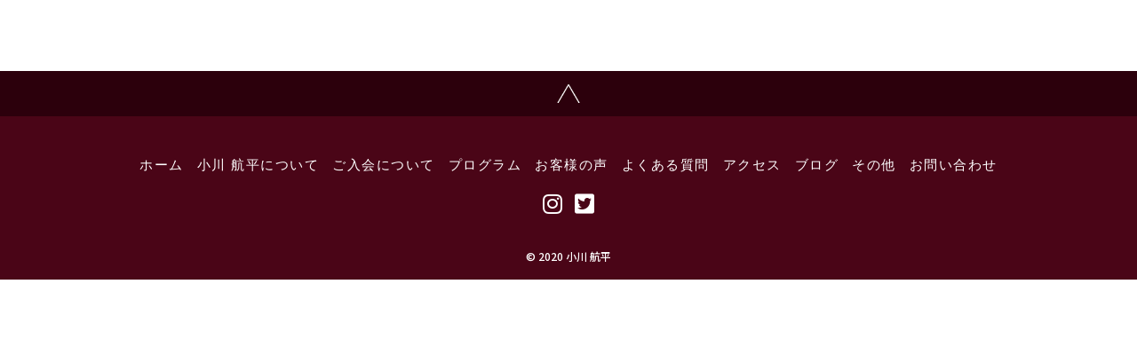

--- FILE ---
content_type: text/html; charset=UTF-8
request_url: https://training-ogawa.com/about/about_03-2/
body_size: 6431
content:
<!DOCTYPE html>
<html dir="ltr" lang="ja">
<head>
<meta charset="UTF-8">
<meta name="viewport" content="width=device-width, initial-scale=1 ,user-scalable=0">

<meta http-equiv="content-language" content="jpn">
<meta name="format-detection" content="telephone=no">

<link href="https://fonts.googleapis.com/css?family=Monoton%7CNoto+Sans+JP:500,700%7CRoboto:100i" rel="stylesheet">
<link rel="shortcut icon" href="https://training-ogawa.com/wp-content/themes/077/img/favicon.png">
<link rel="stylesheet" href="https://training-ogawa.com/wp-content/themes/077/css/reset_min.css">
<link href="https://fonts.googleapis.com/css?family=Anton" rel="stylesheet">
<link rel="stylesheet" href="https://use.fontawesome.com/releases/v5.8.1/css/all.css" crossorigin="anonymous">
<link rel="stylesheet" href="https://training-ogawa.com/wp-content/themes/077/css/modaal.min.css">
<link rel="stylesheet" href="https://training-ogawa.com/wp-content/themes/077/css/layout.css">
<link rel="stylesheet" href="https://training-ogawa.com/wp-content/themes/077/css/gutenberg.css">
<link rel="stylesheet" href="https://training-ogawa.com/wp-content/themes/077/css/bkg.php">
<link rel="stylesheet" href="https://training-ogawa.com/wp-content/themes/077/css/fakeLoader.css">
<script src="https://training-ogawa.com/wp-content/themes/077/js/ua.js"></script>
<script type="text/javascript">
if(!_ua.Tablet){
	var link = document.createElement('link');
	link.href = 'https://training-ogawa.com/wp-content/themes/077/css/animate.css';
	link.rel = 'stylesheet';
	link.type = 'text/css';
	var head = document.getElementsByTagName('head')[0];
	head.appendChild(link);
}
</script>

		<!-- All in One SEO 4.0.18 -->
		<title>about_03 | OGAWAKOHEI</title>
		<meta name="google-site-verification" content="h7wLnGHSNjF2k0lHc6l_mIRLgjQUw6MXPHM4bMLMBZM" />

		<!-- Global site tag (gtag.js) - Google Analytics -->
<script async src="https://www.googletagmanager.com/gtag/js?id=UA-188172004-1"></script>
<script>
 window.dataLayer = window.dataLayer || [];
 function gtag(){dataLayer.push(arguments);}
 gtag('js', new Date());

 gtag('config', 'UA-188172004-1');
 </script>
		<meta property="og:site_name" content="OGAWAKOHEI |" />
		<meta property="og:type" content="article" />
		<meta property="og:title" content="about_03 | OGAWAKOHEI" />
		<meta property="article:published_time" content="2020-11-11T08:38:17Z" />
		<meta property="article:modified_time" content="2020-11-11T08:38:17Z" />
		<meta property="twitter:card" content="summary_large_image" />
		<meta property="twitter:site" content="@OGAWA_training" />
		<meta property="twitter:domain" content="training-ogawa.com" />
		<meta property="twitter:title" content="about_03 | OGAWAKOHEI" />
		<meta name="google" content="nositelinkssearchbox" />
		<script type="application/ld+json" class="aioseo-schema">
			{"@context":"https:\/\/schema.org","@graph":[{"@type":"WebSite","@id":"https:\/\/training-ogawa.com\/#website","url":"https:\/\/training-ogawa.com\/","name":"OGAWAKOHEI","publisher":{"@id":"https:\/\/training-ogawa.com\/#organization"}},{"@type":"Organization","@id":"https:\/\/training-ogawa.com\/#organization","name":"OGAWAKOHEI","url":"https:\/\/training-ogawa.com\/","sameAs":["https:\/\/twitter.com\/OGAWA_training","https:\/\/www.instagram.com\/ogawakohei.com_"]},{"@type":"BreadcrumbList","@id":"https:\/\/training-ogawa.com\/about\/about_03-2\/#breadcrumblist","itemListElement":[{"@type":"ListItem","@id":"https:\/\/training-ogawa.com\/#listItem","position":"1","item":{"@id":"https:\/\/training-ogawa.com\/#item","name":"\u30db\u30fc\u30e0","url":"https:\/\/training-ogawa.com\/"},"nextItem":"https:\/\/training-ogawa.com\/about\/about_03-2\/#listItem"},{"@type":"ListItem","@id":"https:\/\/training-ogawa.com\/about\/about_03-2\/#listItem","position":"2","item":{"@id":"https:\/\/training-ogawa.com\/about\/about_03-2\/#item","name":"about_03","url":"https:\/\/training-ogawa.com\/about\/about_03-2\/"},"previousItem":"https:\/\/training-ogawa.com\/#listItem"}]},{"@type":"Person","@id":"https:\/\/training-ogawa.com\/author\/ogawakohei\/#author","url":"https:\/\/training-ogawa.com\/author\/ogawakohei\/","name":"ogawakohei","image":{"@type":"ImageObject","@id":"https:\/\/training-ogawa.com\/about\/about_03-2\/#authorImage","url":"https:\/\/secure.gravatar.com\/avatar\/c9fff70e3bc5216b892e4713ca5d8907?s=96&d=mm&r=g","width":"96","height":"96","caption":"ogawakohei"},"sameAs":["https:\/\/twitter.com\/OGAWA_training","https:\/\/www.instagram.com\/ogawakohei.com_"]},{"@type":"ItemPage","@id":"https:\/\/training-ogawa.com\/about\/about_03-2\/#itempage","url":"https:\/\/training-ogawa.com\/about\/about_03-2\/","name":"about_03 | OGAWAKOHEI","inLanguage":"ja","isPartOf":{"@id":"https:\/\/training-ogawa.com\/#website"},"breadcrumb":{"@id":"https:\/\/training-ogawa.com\/about\/about_03-2\/#breadcrumblist"},"datePublished":"2020-11-11T08:38:17+09:00","dateModified":"2020-11-11T08:38:17+09:00"}]}
		</script>
		<!-- All in One SEO -->

<link rel='dns-prefetch' href='//s.w.org' />
<link rel='dns-prefetch' href='//pagead2.googlesyndication.com' />
<link rel='stylesheet'   href='https://training-ogawa.com/wp-content/plugins/instagram-feed/css/sbi-styles.min.css?ver=2.7'  media='all'>
<link rel='stylesheet'   href='https://training-ogawa.com/wp-includes/css/dist/block-library/style.min.css?ver=6.0.11'  media='all'>
<style id='wp-block-library-theme-inline-css' type='text/css'>
.wp-block-audio figcaption{color:#555;font-size:13px;text-align:center}.is-dark-theme .wp-block-audio figcaption{color:hsla(0,0%,100%,.65)}.wp-block-code{border:1px solid #ccc;border-radius:4px;font-family:Menlo,Consolas,monaco,monospace;padding:.8em 1em}.wp-block-embed figcaption{color:#555;font-size:13px;text-align:center}.is-dark-theme .wp-block-embed figcaption{color:hsla(0,0%,100%,.65)}.blocks-gallery-caption{color:#555;font-size:13px;text-align:center}.is-dark-theme .blocks-gallery-caption{color:hsla(0,0%,100%,.65)}.wp-block-image figcaption{color:#555;font-size:13px;text-align:center}.is-dark-theme .wp-block-image figcaption{color:hsla(0,0%,100%,.65)}.wp-block-pullquote{border-top:4px solid;border-bottom:4px solid;margin-bottom:1.75em;color:currentColor}.wp-block-pullquote__citation,.wp-block-pullquote cite,.wp-block-pullquote footer{color:currentColor;text-transform:uppercase;font-size:.8125em;font-style:normal}.wp-block-quote{border-left:.25em solid;margin:0 0 1.75em;padding-left:1em}.wp-block-quote cite,.wp-block-quote footer{color:currentColor;font-size:.8125em;position:relative;font-style:normal}.wp-block-quote.has-text-align-right{border-left:none;border-right:.25em solid;padding-left:0;padding-right:1em}.wp-block-quote.has-text-align-center{border:none;padding-left:0}.wp-block-quote.is-large,.wp-block-quote.is-style-large,.wp-block-quote.is-style-plain{border:none}.wp-block-search .wp-block-search__label{font-weight:700}:where(.wp-block-group.has-background){padding:1.25em 2.375em}.wp-block-separator.has-css-opacity{opacity:.4}.wp-block-separator{border:none;border-bottom:2px solid;margin-left:auto;margin-right:auto}.wp-block-separator.has-alpha-channel-opacity{opacity:1}.wp-block-separator:not(.is-style-wide):not(.is-style-dots){width:100px}.wp-block-separator.has-background:not(.is-style-dots){border-bottom:none;height:1px}.wp-block-separator.has-background:not(.is-style-wide):not(.is-style-dots){height:2px}.wp-block-table thead{border-bottom:3px solid}.wp-block-table tfoot{border-top:3px solid}.wp-block-table td,.wp-block-table th{padding:.5em;border:1px solid;word-break:normal}.wp-block-table figcaption{color:#555;font-size:13px;text-align:center}.is-dark-theme .wp-block-table figcaption{color:hsla(0,0%,100%,.65)}.wp-block-video figcaption{color:#555;font-size:13px;text-align:center}.is-dark-theme .wp-block-video figcaption{color:hsla(0,0%,100%,.65)}.wp-block-template-part.has-background{padding:1.25em 2.375em;margin-top:0;margin-bottom:0}
</style>
<link rel='stylesheet'   href='https://training-ogawa.com/wp-content/plugins/liquid-speech-balloon/css/block.css?ver=6.0.11'  media='all'>
<style id='global-styles-inline-css' type='text/css'>
body{--wp--preset--color--black: #000000;--wp--preset--color--cyan-bluish-gray: #abb8c3;--wp--preset--color--white: #ffffff;--wp--preset--color--pale-pink: #f78da7;--wp--preset--color--vivid-red: #cf2e2e;--wp--preset--color--luminous-vivid-orange: #ff6900;--wp--preset--color--luminous-vivid-amber: #fcb900;--wp--preset--color--light-green-cyan: #7bdcb5;--wp--preset--color--vivid-green-cyan: #00d084;--wp--preset--color--pale-cyan-blue: #8ed1fc;--wp--preset--color--vivid-cyan-blue: #0693e3;--wp--preset--color--vivid-purple: #9b51e0;--wp--preset--gradient--vivid-cyan-blue-to-vivid-purple: linear-gradient(135deg,rgba(6,147,227,1) 0%,rgb(155,81,224) 100%);--wp--preset--gradient--light-green-cyan-to-vivid-green-cyan: linear-gradient(135deg,rgb(122,220,180) 0%,rgb(0,208,130) 100%);--wp--preset--gradient--luminous-vivid-amber-to-luminous-vivid-orange: linear-gradient(135deg,rgba(252,185,0,1) 0%,rgba(255,105,0,1) 100%);--wp--preset--gradient--luminous-vivid-orange-to-vivid-red: linear-gradient(135deg,rgba(255,105,0,1) 0%,rgb(207,46,46) 100%);--wp--preset--gradient--very-light-gray-to-cyan-bluish-gray: linear-gradient(135deg,rgb(238,238,238) 0%,rgb(169,184,195) 100%);--wp--preset--gradient--cool-to-warm-spectrum: linear-gradient(135deg,rgb(74,234,220) 0%,rgb(151,120,209) 20%,rgb(207,42,186) 40%,rgb(238,44,130) 60%,rgb(251,105,98) 80%,rgb(254,248,76) 100%);--wp--preset--gradient--blush-light-purple: linear-gradient(135deg,rgb(255,206,236) 0%,rgb(152,150,240) 100%);--wp--preset--gradient--blush-bordeaux: linear-gradient(135deg,rgb(254,205,165) 0%,rgb(254,45,45) 50%,rgb(107,0,62) 100%);--wp--preset--gradient--luminous-dusk: linear-gradient(135deg,rgb(255,203,112) 0%,rgb(199,81,192) 50%,rgb(65,88,208) 100%);--wp--preset--gradient--pale-ocean: linear-gradient(135deg,rgb(255,245,203) 0%,rgb(182,227,212) 50%,rgb(51,167,181) 100%);--wp--preset--gradient--electric-grass: linear-gradient(135deg,rgb(202,248,128) 0%,rgb(113,206,126) 100%);--wp--preset--gradient--midnight: linear-gradient(135deg,rgb(2,3,129) 0%,rgb(40,116,252) 100%);--wp--preset--duotone--dark-grayscale: url('#wp-duotone-dark-grayscale');--wp--preset--duotone--grayscale: url('#wp-duotone-grayscale');--wp--preset--duotone--purple-yellow: url('#wp-duotone-purple-yellow');--wp--preset--duotone--blue-red: url('#wp-duotone-blue-red');--wp--preset--duotone--midnight: url('#wp-duotone-midnight');--wp--preset--duotone--magenta-yellow: url('#wp-duotone-magenta-yellow');--wp--preset--duotone--purple-green: url('#wp-duotone-purple-green');--wp--preset--duotone--blue-orange: url('#wp-duotone-blue-orange');--wp--preset--font-size--small: 13px;--wp--preset--font-size--medium: 20px;--wp--preset--font-size--large: 36px;--wp--preset--font-size--x-large: 42px;}.has-black-color{color: var(--wp--preset--color--black) !important;}.has-cyan-bluish-gray-color{color: var(--wp--preset--color--cyan-bluish-gray) !important;}.has-white-color{color: var(--wp--preset--color--white) !important;}.has-pale-pink-color{color: var(--wp--preset--color--pale-pink) !important;}.has-vivid-red-color{color: var(--wp--preset--color--vivid-red) !important;}.has-luminous-vivid-orange-color{color: var(--wp--preset--color--luminous-vivid-orange) !important;}.has-luminous-vivid-amber-color{color: var(--wp--preset--color--luminous-vivid-amber) !important;}.has-light-green-cyan-color{color: var(--wp--preset--color--light-green-cyan) !important;}.has-vivid-green-cyan-color{color: var(--wp--preset--color--vivid-green-cyan) !important;}.has-pale-cyan-blue-color{color: var(--wp--preset--color--pale-cyan-blue) !important;}.has-vivid-cyan-blue-color{color: var(--wp--preset--color--vivid-cyan-blue) !important;}.has-vivid-purple-color{color: var(--wp--preset--color--vivid-purple) !important;}.has-black-background-color{background-color: var(--wp--preset--color--black) !important;}.has-cyan-bluish-gray-background-color{background-color: var(--wp--preset--color--cyan-bluish-gray) !important;}.has-white-background-color{background-color: var(--wp--preset--color--white) !important;}.has-pale-pink-background-color{background-color: var(--wp--preset--color--pale-pink) !important;}.has-vivid-red-background-color{background-color: var(--wp--preset--color--vivid-red) !important;}.has-luminous-vivid-orange-background-color{background-color: var(--wp--preset--color--luminous-vivid-orange) !important;}.has-luminous-vivid-amber-background-color{background-color: var(--wp--preset--color--luminous-vivid-amber) !important;}.has-light-green-cyan-background-color{background-color: var(--wp--preset--color--light-green-cyan) !important;}.has-vivid-green-cyan-background-color{background-color: var(--wp--preset--color--vivid-green-cyan) !important;}.has-pale-cyan-blue-background-color{background-color: var(--wp--preset--color--pale-cyan-blue) !important;}.has-vivid-cyan-blue-background-color{background-color: var(--wp--preset--color--vivid-cyan-blue) !important;}.has-vivid-purple-background-color{background-color: var(--wp--preset--color--vivid-purple) !important;}.has-black-border-color{border-color: var(--wp--preset--color--black) !important;}.has-cyan-bluish-gray-border-color{border-color: var(--wp--preset--color--cyan-bluish-gray) !important;}.has-white-border-color{border-color: var(--wp--preset--color--white) !important;}.has-pale-pink-border-color{border-color: var(--wp--preset--color--pale-pink) !important;}.has-vivid-red-border-color{border-color: var(--wp--preset--color--vivid-red) !important;}.has-luminous-vivid-orange-border-color{border-color: var(--wp--preset--color--luminous-vivid-orange) !important;}.has-luminous-vivid-amber-border-color{border-color: var(--wp--preset--color--luminous-vivid-amber) !important;}.has-light-green-cyan-border-color{border-color: var(--wp--preset--color--light-green-cyan) !important;}.has-vivid-green-cyan-border-color{border-color: var(--wp--preset--color--vivid-green-cyan) !important;}.has-pale-cyan-blue-border-color{border-color: var(--wp--preset--color--pale-cyan-blue) !important;}.has-vivid-cyan-blue-border-color{border-color: var(--wp--preset--color--vivid-cyan-blue) !important;}.has-vivid-purple-border-color{border-color: var(--wp--preset--color--vivid-purple) !important;}.has-vivid-cyan-blue-to-vivid-purple-gradient-background{background: var(--wp--preset--gradient--vivid-cyan-blue-to-vivid-purple) !important;}.has-light-green-cyan-to-vivid-green-cyan-gradient-background{background: var(--wp--preset--gradient--light-green-cyan-to-vivid-green-cyan) !important;}.has-luminous-vivid-amber-to-luminous-vivid-orange-gradient-background{background: var(--wp--preset--gradient--luminous-vivid-amber-to-luminous-vivid-orange) !important;}.has-luminous-vivid-orange-to-vivid-red-gradient-background{background: var(--wp--preset--gradient--luminous-vivid-orange-to-vivid-red) !important;}.has-very-light-gray-to-cyan-bluish-gray-gradient-background{background: var(--wp--preset--gradient--very-light-gray-to-cyan-bluish-gray) !important;}.has-cool-to-warm-spectrum-gradient-background{background: var(--wp--preset--gradient--cool-to-warm-spectrum) !important;}.has-blush-light-purple-gradient-background{background: var(--wp--preset--gradient--blush-light-purple) !important;}.has-blush-bordeaux-gradient-background{background: var(--wp--preset--gradient--blush-bordeaux) !important;}.has-luminous-dusk-gradient-background{background: var(--wp--preset--gradient--luminous-dusk) !important;}.has-pale-ocean-gradient-background{background: var(--wp--preset--gradient--pale-ocean) !important;}.has-electric-grass-gradient-background{background: var(--wp--preset--gradient--electric-grass) !important;}.has-midnight-gradient-background{background: var(--wp--preset--gradient--midnight) !important;}.has-small-font-size{font-size: var(--wp--preset--font-size--small) !important;}.has-medium-font-size{font-size: var(--wp--preset--font-size--medium) !important;}.has-large-font-size{font-size: var(--wp--preset--font-size--large) !important;}.has-x-large-font-size{font-size: var(--wp--preset--font-size--x-large) !important;}
</style>
<link rel='stylesheet'   href='https://training-ogawa.com/wp-content/plugins/custom-twitter-feeds/css/ctf-styles.min.css?ver=1.8.2'  media='all'>
<link rel='stylesheet'   href='//training-ogawa.com/wp-content/uploads/pz-linkcard/style.css?ver=2.4.7.23'  media='all'>
<link rel='stylesheet'   href='https://training-ogawa.com/wp-content/plugins/table-of-contents-plus/screen.min.css?ver=2106'  media='all'>
<link rel='stylesheet'   href='https://training-ogawa.com/wp-content/plugins/add-to-any/addtoany.min.css?ver=1.15'  media='all'>
<script src='https://training-ogawa.com/wp-includes/js/jquery/jquery.min.js?ver=3.6.0' id='jquery-core-js'></script>
<script src='https://training-ogawa.com/wp-includes/js/jquery/jquery-migrate.min.js?ver=3.3.2' id='jquery-migrate-js'></script>
<script src='https://training-ogawa.com/wp-content/plugins/add-to-any/addtoany.min.js?ver=1.1' id='addtoany-js'></script>
<link rel="https://api.w.org/" href="https://training-ogawa.com/wp-json/" /><link rel="alternate" type="application/json" href="https://training-ogawa.com/wp-json/wp/v2/media/2449" /><link rel="alternate" type="application/json+oembed" href="https://training-ogawa.com/wp-json/oembed/1.0/embed?url=https%3A%2F%2Ftraining-ogawa.com%2Fabout%2Fabout_03-2%2F" />
<link rel="alternate" type="text/xml+oembed" href="https://training-ogawa.com/wp-json/oembed/1.0/embed?url=https%3A%2F%2Ftraining-ogawa.com%2Fabout%2Fabout_03-2%2F&#038;format=xml" />

<script data-cfasync="false">
window.a2a_config=window.a2a_config||{};a2a_config.callbacks=[];a2a_config.overlays=[];a2a_config.templates={};a2a_localize = {
	Share: "共有",
	Save: "ブックマーク",
	Subscribe: "購読",
	Email: "メール",
	Bookmark: "ブックマーク",
	ShowAll: "すべて表示する",
	ShowLess: "小さく表示する",
	FindServices: "サービスを探す",
	FindAnyServiceToAddTo: "追加するサービスを今すぐ探す",
	PoweredBy: "Powered by",
	ShareViaEmail: "メールでシェアする",
	SubscribeViaEmail: "メールで購読する",
	BookmarkInYourBrowser: "ブラウザにブックマーク",
	BookmarkInstructions: "このページをブックマークするには、 Ctrl+D または \u2318+D を押下。",
	AddToYourFavorites: "お気に入りに追加",
	SendFromWebOrProgram: "任意のメールアドレスまたはメールプログラムから送信",
	EmailProgram: "メールプログラム",
	More: "詳細&#8230;",
	ThanksForSharing: "共有ありがとうございます !",
	ThanksForFollowing: "フォローありがとうございます !"
};

(function(d,s,a,b){a=d.createElement(s);b=d.getElementsByTagName(s)[0];a.async=1;a.src="https://static.addtoany.com/menu/page.js";b.parentNode.insertBefore(a,b);})(document,"script");
</script>
<meta name="generator" content="Site Kit by Google 1.40.0" /><style type="text/css">.liquid-speech-balloon-00 .liquid-speech-balloon-avatar { background-image: url("https://training-ogawa.com/wp-content/uploads/2021/09/トレーナーイラスト1.png"); } .liquid-speech-balloon-01 .liquid-speech-balloon-avatar { background-image: url("https://training-ogawa.com/wp-content/uploads/2021/09/necchusyou_face_boy1.png"); } .liquid-speech-balloon-02 .liquid-speech-balloon-avatar { background-image: url("https://training-ogawa.com/wp-content/uploads/2021/09/necchusyou_face_girl1.png"); } .liquid-speech-balloon-03 .liquid-speech-balloon-avatar { background-image: url("https://training-ogawa.com/wp-content/uploads/2021/09/question_head_gakuzen_boy.png"); } .liquid-speech-balloon-04 .liquid-speech-balloon-avatar { background-image: url("https://training-ogawa.com/wp-content/uploads/2021/09/question_head_gakuzen_girl.png"); } .liquid-speech-balloon-05 .liquid-speech-balloon-avatar { background-image: url("https://training-ogawa.com/wp-content/uploads/2021/09/necchusyou_face_boy2.png"); } .liquid-speech-balloon-06 .liquid-speech-balloon-avatar { background-image: url("https://training-ogawa.com/wp-content/uploads/2021/09/necchusyou_face_girl2.png"); } .liquid-speech-balloon-07 .liquid-speech-balloon-avatar { background-image: url("https://training-ogawa.com/wp-content/uploads/2021/09/question_head_boy.png"); } .liquid-speech-balloon-08 .liquid-speech-balloon-avatar { background-image: url("https://training-ogawa.com/wp-content/uploads/2021/09/question_head_girl.png"); } .liquid-speech-balloon-09 .liquid-speech-balloon-avatar { background-image: url("https://training-ogawa.com/wp-content/uploads/2021/09/shinpai_man.png"); } .liquid-speech-balloon-10 .liquid-speech-balloon-avatar { background-image: url("https://training-ogawa.com/wp-content/uploads/2021/09/shinpai_woman.png"); } .liquid-speech-balloon-11 .liquid-speech-balloon-avatar { background-image: url("https://training-ogawa.com/wp-content/uploads/2021/09/pose_naruhodo_man.png"); } .liquid-speech-balloon-12 .liquid-speech-balloon-avatar { background-image: url("https://training-ogawa.com/wp-content/uploads/2021/09/pose_naruhodo_woman.png"); } .liquid-speech-balloon-13 .liquid-speech-balloon-avatar { background-image: url("https://training-ogawa.com/wp-content/uploads/2021/09/pose_kandou_man.png"); } .liquid-speech-balloon-14 .liquid-speech-balloon-avatar { background-image: url("https://training-ogawa.com/wp-content/uploads/2021/09/pose_kandou_woman.png"); } .liquid-speech-balloon-15 .liquid-speech-balloon-avatar { background-image: url("https://training-ogawa.com/wp-content/uploads/2021/09/computer_search_kensaku.png"); } .liquid-speech-balloon-16 .liquid-speech-balloon-avatar { background-image: url("https://training-ogawa.com/wp-content/uploads/2021/09/taijukei4_himan_woman.png"); } </style>
<style type="text/css"></style>
<script async src="//pagead2.googlesyndication.com/pagead/js/adsbygoogle.js"></script><script>(adsbygoogle = window.adsbygoogle || []).push({"google_ad_client":"ca-pub-4134316405523404","enable_page_level_ads":true,"tag_partner":"site_kit"});</script></head>
<body id="pgTop" class="attachment attachment-template-default attachmentid-2449 attachment-jpeg pages">
<div id="fakeloader" class="fakeloader"></div>
<script src="https://training-ogawa.com/wp-content/themes/077/js/ofi.min.js"></script>
<script src="https://training-ogawa.com/wp-content/themes/077/js/ScrollMagic.min.js"></script>
<script src="https://training-ogawa.com/wp-content/themes/077/js/fakeLoader.min.js"></script>
<script>
// ローディング処理
jQuery('#fakeloader').fakeLoader({
	timeToHide: 600,
	spinner: 'spinner2',
	bgColor: '#6D172E',
});
var controller = new ScrollMagic.Controller();
</script>
<footer class=" ">
	<div class="page_top">
		<p><a href="#pgTop"><img src="https://training-ogawa.com/wp-content/themes/077/img/page_top.png" alt="トップへ戻る"></a></p>
	</div>
	<div class="footer_nav">
		<nav>
			<ul class="dpf">
															<li>
							<a href="https://training-ogawa.com/">
								<span class="en">ホーム</span>							</a>
						</li>
											<li>
							<a href="https://training-ogawa.com/about/">
								<span class="en">小川 航平について</span>							</a>
						</li>
											<li>
							<a href="https://training-ogawa.com/guidance/">
								<span class="en">ご入会について</span>							</a>
						</li>
											<li>
							<a href="https://training-ogawa.com/program/">
								<span class="en">プログラム</span>							</a>
						</li>
											<li>
							<a href="https://training-ogawa.com/voice/">
								<span class="en">お客様の声</span>							</a>
						</li>
											<li>
							<a href="https://training-ogawa.com/faq/">
								<span class="en">よくある質問</span>							</a>
						</li>
											<li>
							<a href="https://training-ogawa.com/access/">
								<span class="en">アクセス</span>							</a>
						</li>
											<li>
							<a href="https://training-ogawa.com/blog/">
								<span class="en">ブログ</span>							</a>
						</li>
											<li>
							<a href="https://ogawakohei.com/" target="_blank">
								<span class="en">その他</span>							</a>
						</li>
											<li>
							<a href="https://training-ogawa.com/contact/">
								<span class="en">お問い合わせ</span>							</a>
						</li>
												</ul>
		</nav>
<div class="snsIcon">
	<a href="https://www.instagram.com/ogawa2508/" target="_blank" rel="noopenner"><i class="fab fa-instagram"></i></a>
	<a href="https://twitter.com/ogawa_training" target="_blank" rel="noopenner"><i class="fab fa-twitter-square"></i></a>
</div>
		<small class="copy">&copy; 2020 小川 航平</small>
	</div>
</footer>
<div id="responsibleCheck"></div>
<!-- Instagram Feed JS -->
<script type="text/javascript">
var sbiajaxurl = "https://training-ogawa.com/wp-admin/admin-ajax.php";
</script>
<script type='text/javascript' id='toc-front-js-extra'>
/* <![CDATA[ */
var tocplus = {"smooth_scroll":"1","visibility_show":"\u8868\u793a","visibility_hide":"\u975e\u8868\u793a","width":"Auto"};
/* ]]> */
</script>
<script src='https://training-ogawa.com/wp-content/plugins/table-of-contents-plus/front.min.js?ver=2106' id='toc-front-js'></script>
<script type="text/javascript">
	var path = 'https://training-ogawa.com/wp-content/themes/077';
</script>
<script src="https://training-ogawa.com/wp-content/themes/077/js/wow.min.js"></script>
<script>
wow = new WOW({
	boxClass: 'wow', // default
	animateClass: 'animated', // default
	offset:0// アニメーションをスタートさせる距離
});
wow.init();
</script>
<script>$ = jQuery;</script>
<script src="https://training-ogawa.com/wp-content/themes/077/js/smooth-scroll.js"></script>
<script src="https://training-ogawa.com/wp-content/themes/077/js/modaal.min.js"></script>
<script src="https://training-ogawa.com/wp-content/themes/077/js/jquery.matchHeight.js"></script>
<script src="https://training-ogawa.com/wp-content/themes/077/js/picturefill.min.js"></script>
<script src="https://training-ogawa.com/wp-content/themes/077/js/main.js"></script>
<script src='https://cdnjs.cloudflare.com/ajax/libs/animejs/2.2.0/anime.min.js'></script>
</body>
</html>

--- FILE ---
content_type: text/html; charset=utf-8
request_url: https://www.google.com/recaptcha/api2/aframe
body_size: 265
content:
<!DOCTYPE HTML><html><head><meta http-equiv="content-type" content="text/html; charset=UTF-8"></head><body><script nonce="Alacr3LedlFuD1lYBHwBVA">/** Anti-fraud and anti-abuse applications only. See google.com/recaptcha */ try{var clients={'sodar':'https://pagead2.googlesyndication.com/pagead/sodar?'};window.addEventListener("message",function(a){try{if(a.source===window.parent){var b=JSON.parse(a.data);var c=clients[b['id']];if(c){var d=document.createElement('img');d.src=c+b['params']+'&rc='+(localStorage.getItem("rc::a")?sessionStorage.getItem("rc::b"):"");window.document.body.appendChild(d);sessionStorage.setItem("rc::e",parseInt(sessionStorage.getItem("rc::e")||0)+1);localStorage.setItem("rc::h",'1769089067186');}}}catch(b){}});window.parent.postMessage("_grecaptcha_ready", "*");}catch(b){}</script></body></html>

--- FILE ---
content_type: text/css; charset=utf-8
request_url: https://training-ogawa.com/wp-content/themes/077/css/bkg.php
body_size: 90
content:

@charset "UTF-8";

.mobile .bkg_change1_sp:before,
.tablet .bkg_change1_sp:before{
  background-image: url(https://training-ogawa.com/wp-content/uploads/2020/11/kv1_sp-1.jpg);
}
.mobile .bkg_change2_sp:before,
.tablet .bkg_change2_sp:before{
  background-image: url(https://training-ogawa.com/wp-content/uploads/2020/11/kv2_sp.jpg);
}